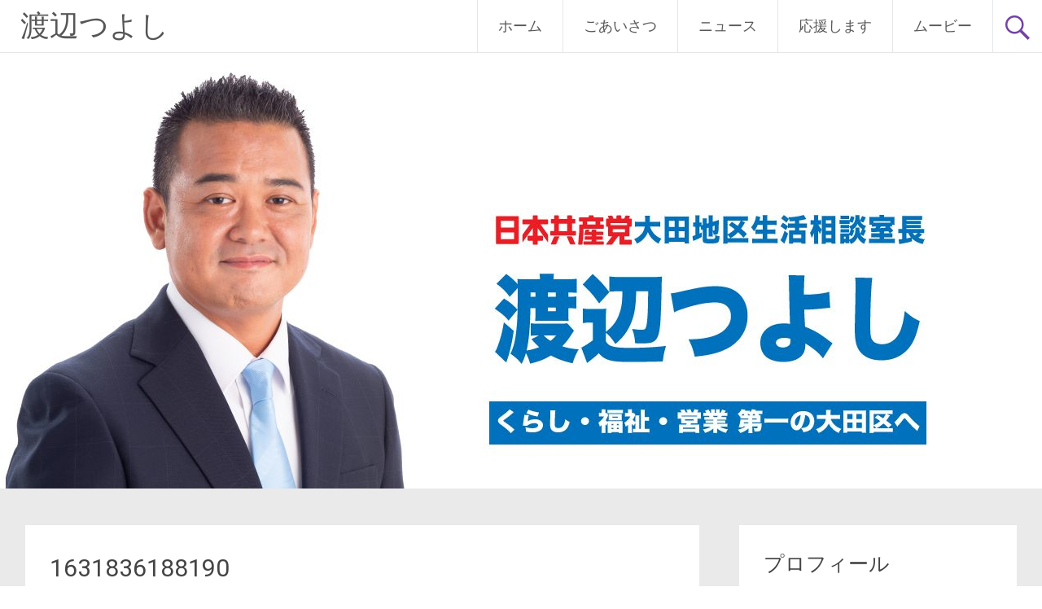

--- FILE ---
content_type: text/html; charset=UTF-8
request_url: http://t-watanabe.jcp-ota.jp/2021/09/25/%E7%BE%BD%E7%94%B0%E6%96%B0%E3%83%AB%E3%83%BC%E3%83%88%E5%9B%BA%E5%AE%9A%E5%8C%96%E5%9B%9E%E9%81%BF%E6%A4%9C%E8%A8%8E%E4%BC%9A%E3%81%AE%E6%84%8F%E5%91%B3%E3%81%A3%E3%81%A6%E4%BD%95%EF%BC%9F/1631836188190-3/
body_size: 47224
content:
<!DOCTYPE html>
<html dir="ltr" lang="ja" prefix="og: https://ogp.me/ns#">
<head>
<meta charset="UTF-8">
<meta name="viewport" content="width=device-width, initial-scale=1">
<link rel="profile" href="https://gmpg.org/xfn/11">
<title>1631836188190 | 渡辺つよし</title>

		<!-- All in One SEO 4.9.2 - aioseo.com -->
	<meta name="robots" content="max-image-preview:large" />
	<meta name="author" content="t-watanabe"/>
	<link rel="canonical" href="http://t-watanabe.jcp-ota.jp/2021/09/25/%e7%be%bd%e7%94%b0%e6%96%b0%e3%83%ab%e3%83%bc%e3%83%88%e5%9b%ba%e5%ae%9a%e5%8c%96%e5%9b%9e%e9%81%bf%e6%a4%9c%e8%a8%8e%e4%bc%9a%e3%81%ae%e6%84%8f%e5%91%b3%e3%81%a3%e3%81%a6%e4%bd%95%ef%bc%9f/1631836188190-3/" />
	<meta name="generator" content="All in One SEO (AIOSEO) 4.9.2" />
		<meta property="og:locale" content="ja_JP" />
		<meta property="og:site_name" content="渡辺つよし |" />
		<meta property="og:type" content="article" />
		<meta property="og:title" content="1631836188190 | 渡辺つよし" />
		<meta property="og:url" content="http://t-watanabe.jcp-ota.jp/2021/09/25/%e7%be%bd%e7%94%b0%e6%96%b0%e3%83%ab%e3%83%bc%e3%83%88%e5%9b%ba%e5%ae%9a%e5%8c%96%e5%9b%9e%e9%81%bf%e6%a4%9c%e8%a8%8e%e4%bc%9a%e3%81%ae%e6%84%8f%e5%91%b3%e3%81%a3%e3%81%a6%e4%bd%95%ef%bc%9f/1631836188190-3/" />
		<meta property="article:published_time" content="2021-09-25T13:43:56+00:00" />
		<meta property="article:modified_time" content="2021-09-25T13:43:56+00:00" />
		<meta name="twitter:card" content="summary" />
		<meta name="twitter:title" content="1631836188190 | 渡辺つよし" />
		<script type="application/ld+json" class="aioseo-schema">
			{"@context":"https:\/\/schema.org","@graph":[{"@type":"BreadcrumbList","@id":"http:\/\/t-watanabe.jcp-ota.jp\/2021\/09\/25\/%e7%be%bd%e7%94%b0%e6%96%b0%e3%83%ab%e3%83%bc%e3%83%88%e5%9b%ba%e5%ae%9a%e5%8c%96%e5%9b%9e%e9%81%bf%e6%a4%9c%e8%a8%8e%e4%bc%9a%e3%81%ae%e6%84%8f%e5%91%b3%e3%81%a3%e3%81%a6%e4%bd%95%ef%bc%9f\/1631836188190-3\/#breadcrumblist","itemListElement":[{"@type":"ListItem","@id":"http:\/\/t-watanabe.jcp-ota.jp#listItem","position":1,"name":"\u30db\u30fc\u30e0","item":"http:\/\/t-watanabe.jcp-ota.jp","nextItem":{"@type":"ListItem","@id":"http:\/\/t-watanabe.jcp-ota.jp\/2021\/09\/25\/%e7%be%bd%e7%94%b0%e6%96%b0%e3%83%ab%e3%83%bc%e3%83%88%e5%9b%ba%e5%ae%9a%e5%8c%96%e5%9b%9e%e9%81%bf%e6%a4%9c%e8%a8%8e%e4%bc%9a%e3%81%ae%e6%84%8f%e5%91%b3%e3%81%a3%e3%81%a6%e4%bd%95%ef%bc%9f\/1631836188190-3\/#listItem","name":"1631836188190"}},{"@type":"ListItem","@id":"http:\/\/t-watanabe.jcp-ota.jp\/2021\/09\/25\/%e7%be%bd%e7%94%b0%e6%96%b0%e3%83%ab%e3%83%bc%e3%83%88%e5%9b%ba%e5%ae%9a%e5%8c%96%e5%9b%9e%e9%81%bf%e6%a4%9c%e8%a8%8e%e4%bc%9a%e3%81%ae%e6%84%8f%e5%91%b3%e3%81%a3%e3%81%a6%e4%bd%95%ef%bc%9f\/1631836188190-3\/#listItem","position":2,"name":"1631836188190","previousItem":{"@type":"ListItem","@id":"http:\/\/t-watanabe.jcp-ota.jp#listItem","name":"\u30db\u30fc\u30e0"}}]},{"@type":"ItemPage","@id":"http:\/\/t-watanabe.jcp-ota.jp\/2021\/09\/25\/%e7%be%bd%e7%94%b0%e6%96%b0%e3%83%ab%e3%83%bc%e3%83%88%e5%9b%ba%e5%ae%9a%e5%8c%96%e5%9b%9e%e9%81%bf%e6%a4%9c%e8%a8%8e%e4%bc%9a%e3%81%ae%e6%84%8f%e5%91%b3%e3%81%a3%e3%81%a6%e4%bd%95%ef%bc%9f\/1631836188190-3\/#itempage","url":"http:\/\/t-watanabe.jcp-ota.jp\/2021\/09\/25\/%e7%be%bd%e7%94%b0%e6%96%b0%e3%83%ab%e3%83%bc%e3%83%88%e5%9b%ba%e5%ae%9a%e5%8c%96%e5%9b%9e%e9%81%bf%e6%a4%9c%e8%a8%8e%e4%bc%9a%e3%81%ae%e6%84%8f%e5%91%b3%e3%81%a3%e3%81%a6%e4%bd%95%ef%bc%9f\/1631836188190-3\/","name":"1631836188190 | \u6e21\u8fba\u3064\u3088\u3057","inLanguage":"ja","isPartOf":{"@id":"http:\/\/t-watanabe.jcp-ota.jp\/#website"},"breadcrumb":{"@id":"http:\/\/t-watanabe.jcp-ota.jp\/2021\/09\/25\/%e7%be%bd%e7%94%b0%e6%96%b0%e3%83%ab%e3%83%bc%e3%83%88%e5%9b%ba%e5%ae%9a%e5%8c%96%e5%9b%9e%e9%81%bf%e6%a4%9c%e8%a8%8e%e4%bc%9a%e3%81%ae%e6%84%8f%e5%91%b3%e3%81%a3%e3%81%a6%e4%bd%95%ef%bc%9f\/1631836188190-3\/#breadcrumblist"},"author":{"@id":"http:\/\/t-watanabe.jcp-ota.jp\/author\/t-watanabe\/#author"},"creator":{"@id":"http:\/\/t-watanabe.jcp-ota.jp\/author\/t-watanabe\/#author"},"datePublished":"2021-09-25T22:43:56+09:00","dateModified":"2021-09-25T22:43:56+09:00"},{"@type":"Organization","@id":"http:\/\/t-watanabe.jcp-ota.jp\/#organization","name":"\u6e21\u8fba\u3064\u3088\u3057","url":"http:\/\/t-watanabe.jcp-ota.jp\/"},{"@type":"Person","@id":"http:\/\/t-watanabe.jcp-ota.jp\/author\/t-watanabe\/#author","url":"http:\/\/t-watanabe.jcp-ota.jp\/author\/t-watanabe\/","name":"t-watanabe","image":{"@type":"ImageObject","@id":"http:\/\/t-watanabe.jcp-ota.jp\/2021\/09\/25\/%e7%be%bd%e7%94%b0%e6%96%b0%e3%83%ab%e3%83%bc%e3%83%88%e5%9b%ba%e5%ae%9a%e5%8c%96%e5%9b%9e%e9%81%bf%e6%a4%9c%e8%a8%8e%e4%bc%9a%e3%81%ae%e6%84%8f%e5%91%b3%e3%81%a3%e3%81%a6%e4%bd%95%ef%bc%9f\/1631836188190-3\/#authorImage","url":"http:\/\/2.gravatar.com\/avatar\/5632b0c6377ad07798be14623c10f81a?s=96&d=mm&r=g","width":96,"height":96,"caption":"t-watanabe"}},{"@type":"WebSite","@id":"http:\/\/t-watanabe.jcp-ota.jp\/#website","url":"http:\/\/t-watanabe.jcp-ota.jp\/","name":"\u6e21\u8fba\u3064\u3088\u3057","inLanguage":"ja","publisher":{"@id":"http:\/\/t-watanabe.jcp-ota.jp\/#organization"}}]}
		</script>
		<!-- All in One SEO -->

<link rel='dns-prefetch' href='//fonts.googleapis.com' />
<link rel='dns-prefetch' href='//s.w.org' />
<link rel="alternate" type="application/rss+xml" title="渡辺つよし &raquo; フィード" href="http://t-watanabe.jcp-ota.jp/feed/" />
<link rel="alternate" type="application/rss+xml" title="渡辺つよし &raquo; コメントフィード" href="http://t-watanabe.jcp-ota.jp/comments/feed/" />
<script type="text/javascript">
window._wpemojiSettings = {"baseUrl":"https:\/\/s.w.org\/images\/core\/emoji\/13.1.0\/72x72\/","ext":".png","svgUrl":"https:\/\/s.w.org\/images\/core\/emoji\/13.1.0\/svg\/","svgExt":".svg","source":{"concatemoji":"http:\/\/t-watanabe.jcp-ota.jp\/wp-includes\/js\/wp-emoji-release.min.js?ver=5.9.12"}};
/*! This file is auto-generated */
!function(e,a,t){var n,r,o,i=a.createElement("canvas"),p=i.getContext&&i.getContext("2d");function s(e,t){var a=String.fromCharCode;p.clearRect(0,0,i.width,i.height),p.fillText(a.apply(this,e),0,0);e=i.toDataURL();return p.clearRect(0,0,i.width,i.height),p.fillText(a.apply(this,t),0,0),e===i.toDataURL()}function c(e){var t=a.createElement("script");t.src=e,t.defer=t.type="text/javascript",a.getElementsByTagName("head")[0].appendChild(t)}for(o=Array("flag","emoji"),t.supports={everything:!0,everythingExceptFlag:!0},r=0;r<o.length;r++)t.supports[o[r]]=function(e){if(!p||!p.fillText)return!1;switch(p.textBaseline="top",p.font="600 32px Arial",e){case"flag":return s([127987,65039,8205,9895,65039],[127987,65039,8203,9895,65039])?!1:!s([55356,56826,55356,56819],[55356,56826,8203,55356,56819])&&!s([55356,57332,56128,56423,56128,56418,56128,56421,56128,56430,56128,56423,56128,56447],[55356,57332,8203,56128,56423,8203,56128,56418,8203,56128,56421,8203,56128,56430,8203,56128,56423,8203,56128,56447]);case"emoji":return!s([10084,65039,8205,55357,56613],[10084,65039,8203,55357,56613])}return!1}(o[r]),t.supports.everything=t.supports.everything&&t.supports[o[r]],"flag"!==o[r]&&(t.supports.everythingExceptFlag=t.supports.everythingExceptFlag&&t.supports[o[r]]);t.supports.everythingExceptFlag=t.supports.everythingExceptFlag&&!t.supports.flag,t.DOMReady=!1,t.readyCallback=function(){t.DOMReady=!0},t.supports.everything||(n=function(){t.readyCallback()},a.addEventListener?(a.addEventListener("DOMContentLoaded",n,!1),e.addEventListener("load",n,!1)):(e.attachEvent("onload",n),a.attachEvent("onreadystatechange",function(){"complete"===a.readyState&&t.readyCallback()})),(n=t.source||{}).concatemoji?c(n.concatemoji):n.wpemoji&&n.twemoji&&(c(n.twemoji),c(n.wpemoji)))}(window,document,window._wpemojiSettings);
</script>
<style type="text/css">
img.wp-smiley,
img.emoji {
	display: inline !important;
	border: none !important;
	box-shadow: none !important;
	height: 1em !important;
	width: 1em !important;
	margin: 0 0.07em !important;
	vertical-align: -0.1em !important;
	background: none !important;
	padding: 0 !important;
}
</style>
	<link rel='stylesheet' id='wp-block-library-css'  href='http://t-watanabe.jcp-ota.jp/wp-includes/css/dist/block-library/style.min.css?ver=5.9.12' type='text/css' media='all' />
<style id='wp-block-library-theme-inline-css' type='text/css'>
.wp-block-audio figcaption{color:#555;font-size:13px;text-align:center}.is-dark-theme .wp-block-audio figcaption{color:hsla(0,0%,100%,.65)}.wp-block-code>code{font-family:Menlo,Consolas,monaco,monospace;color:#1e1e1e;padding:.8em 1em;border:1px solid #ddd;border-radius:4px}.wp-block-embed figcaption{color:#555;font-size:13px;text-align:center}.is-dark-theme .wp-block-embed figcaption{color:hsla(0,0%,100%,.65)}.blocks-gallery-caption{color:#555;font-size:13px;text-align:center}.is-dark-theme .blocks-gallery-caption{color:hsla(0,0%,100%,.65)}.wp-block-image figcaption{color:#555;font-size:13px;text-align:center}.is-dark-theme .wp-block-image figcaption{color:hsla(0,0%,100%,.65)}.wp-block-pullquote{border-top:4px solid;border-bottom:4px solid;margin-bottom:1.75em;color:currentColor}.wp-block-pullquote__citation,.wp-block-pullquote cite,.wp-block-pullquote footer{color:currentColor;text-transform:uppercase;font-size:.8125em;font-style:normal}.wp-block-quote{border-left:.25em solid;margin:0 0 1.75em;padding-left:1em}.wp-block-quote cite,.wp-block-quote footer{color:currentColor;font-size:.8125em;position:relative;font-style:normal}.wp-block-quote.has-text-align-right{border-left:none;border-right:.25em solid;padding-left:0;padding-right:1em}.wp-block-quote.has-text-align-center{border:none;padding-left:0}.wp-block-quote.is-large,.wp-block-quote.is-style-large,.wp-block-quote.is-style-plain{border:none}.wp-block-search .wp-block-search__label{font-weight:700}.wp-block-group:where(.has-background){padding:1.25em 2.375em}.wp-block-separator{border:none;border-bottom:2px solid;margin-left:auto;margin-right:auto;opacity:.4}.wp-block-separator:not(.is-style-wide):not(.is-style-dots){width:100px}.wp-block-separator.has-background:not(.is-style-dots){border-bottom:none;height:1px}.wp-block-separator.has-background:not(.is-style-wide):not(.is-style-dots){height:2px}.wp-block-table thead{border-bottom:3px solid}.wp-block-table tfoot{border-top:3px solid}.wp-block-table td,.wp-block-table th{padding:.5em;border:1px solid;word-break:normal}.wp-block-table figcaption{color:#555;font-size:13px;text-align:center}.is-dark-theme .wp-block-table figcaption{color:hsla(0,0%,100%,.65)}.wp-block-video figcaption{color:#555;font-size:13px;text-align:center}.is-dark-theme .wp-block-video figcaption{color:hsla(0,0%,100%,.65)}.wp-block-template-part.has-background{padding:1.25em 2.375em;margin-top:0;margin-bottom:0}
</style>
<link rel='stylesheet' id='aioseo/css/src/vue/standalone/blocks/table-of-contents/global.scss-css'  href='http://t-watanabe.jcp-ota.jp/wp-content/plugins/all-in-one-seo-pack/dist/Lite/assets/css/table-of-contents/global.e90f6d47.css?ver=4.9.2' type='text/css' media='all' />
<style id='global-styles-inline-css' type='text/css'>
body{--wp--preset--color--black: #000000;--wp--preset--color--cyan-bluish-gray: #abb8c3;--wp--preset--color--white: #ffffff;--wp--preset--color--pale-pink: #f78da7;--wp--preset--color--vivid-red: #cf2e2e;--wp--preset--color--luminous-vivid-orange: #ff6900;--wp--preset--color--luminous-vivid-amber: #fcb900;--wp--preset--color--light-green-cyan: #7bdcb5;--wp--preset--color--vivid-green-cyan: #00d084;--wp--preset--color--pale-cyan-blue: #8ed1fc;--wp--preset--color--vivid-cyan-blue: #0693e3;--wp--preset--color--vivid-purple: #9b51e0;--wp--preset--gradient--vivid-cyan-blue-to-vivid-purple: linear-gradient(135deg,rgba(6,147,227,1) 0%,rgb(155,81,224) 100%);--wp--preset--gradient--light-green-cyan-to-vivid-green-cyan: linear-gradient(135deg,rgb(122,220,180) 0%,rgb(0,208,130) 100%);--wp--preset--gradient--luminous-vivid-amber-to-luminous-vivid-orange: linear-gradient(135deg,rgba(252,185,0,1) 0%,rgba(255,105,0,1) 100%);--wp--preset--gradient--luminous-vivid-orange-to-vivid-red: linear-gradient(135deg,rgba(255,105,0,1) 0%,rgb(207,46,46) 100%);--wp--preset--gradient--very-light-gray-to-cyan-bluish-gray: linear-gradient(135deg,rgb(238,238,238) 0%,rgb(169,184,195) 100%);--wp--preset--gradient--cool-to-warm-spectrum: linear-gradient(135deg,rgb(74,234,220) 0%,rgb(151,120,209) 20%,rgb(207,42,186) 40%,rgb(238,44,130) 60%,rgb(251,105,98) 80%,rgb(254,248,76) 100%);--wp--preset--gradient--blush-light-purple: linear-gradient(135deg,rgb(255,206,236) 0%,rgb(152,150,240) 100%);--wp--preset--gradient--blush-bordeaux: linear-gradient(135deg,rgb(254,205,165) 0%,rgb(254,45,45) 50%,rgb(107,0,62) 100%);--wp--preset--gradient--luminous-dusk: linear-gradient(135deg,rgb(255,203,112) 0%,rgb(199,81,192) 50%,rgb(65,88,208) 100%);--wp--preset--gradient--pale-ocean: linear-gradient(135deg,rgb(255,245,203) 0%,rgb(182,227,212) 50%,rgb(51,167,181) 100%);--wp--preset--gradient--electric-grass: linear-gradient(135deg,rgb(202,248,128) 0%,rgb(113,206,126) 100%);--wp--preset--gradient--midnight: linear-gradient(135deg,rgb(2,3,129) 0%,rgb(40,116,252) 100%);--wp--preset--duotone--dark-grayscale: url('#wp-duotone-dark-grayscale');--wp--preset--duotone--grayscale: url('#wp-duotone-grayscale');--wp--preset--duotone--purple-yellow: url('#wp-duotone-purple-yellow');--wp--preset--duotone--blue-red: url('#wp-duotone-blue-red');--wp--preset--duotone--midnight: url('#wp-duotone-midnight');--wp--preset--duotone--magenta-yellow: url('#wp-duotone-magenta-yellow');--wp--preset--duotone--purple-green: url('#wp-duotone-purple-green');--wp--preset--duotone--blue-orange: url('#wp-duotone-blue-orange');--wp--preset--font-size--small: 13px;--wp--preset--font-size--medium: 20px;--wp--preset--font-size--large: 36px;--wp--preset--font-size--x-large: 42px;}.has-black-color{color: var(--wp--preset--color--black) !important;}.has-cyan-bluish-gray-color{color: var(--wp--preset--color--cyan-bluish-gray) !important;}.has-white-color{color: var(--wp--preset--color--white) !important;}.has-pale-pink-color{color: var(--wp--preset--color--pale-pink) !important;}.has-vivid-red-color{color: var(--wp--preset--color--vivid-red) !important;}.has-luminous-vivid-orange-color{color: var(--wp--preset--color--luminous-vivid-orange) !important;}.has-luminous-vivid-amber-color{color: var(--wp--preset--color--luminous-vivid-amber) !important;}.has-light-green-cyan-color{color: var(--wp--preset--color--light-green-cyan) !important;}.has-vivid-green-cyan-color{color: var(--wp--preset--color--vivid-green-cyan) !important;}.has-pale-cyan-blue-color{color: var(--wp--preset--color--pale-cyan-blue) !important;}.has-vivid-cyan-blue-color{color: var(--wp--preset--color--vivid-cyan-blue) !important;}.has-vivid-purple-color{color: var(--wp--preset--color--vivid-purple) !important;}.has-black-background-color{background-color: var(--wp--preset--color--black) !important;}.has-cyan-bluish-gray-background-color{background-color: var(--wp--preset--color--cyan-bluish-gray) !important;}.has-white-background-color{background-color: var(--wp--preset--color--white) !important;}.has-pale-pink-background-color{background-color: var(--wp--preset--color--pale-pink) !important;}.has-vivid-red-background-color{background-color: var(--wp--preset--color--vivid-red) !important;}.has-luminous-vivid-orange-background-color{background-color: var(--wp--preset--color--luminous-vivid-orange) !important;}.has-luminous-vivid-amber-background-color{background-color: var(--wp--preset--color--luminous-vivid-amber) !important;}.has-light-green-cyan-background-color{background-color: var(--wp--preset--color--light-green-cyan) !important;}.has-vivid-green-cyan-background-color{background-color: var(--wp--preset--color--vivid-green-cyan) !important;}.has-pale-cyan-blue-background-color{background-color: var(--wp--preset--color--pale-cyan-blue) !important;}.has-vivid-cyan-blue-background-color{background-color: var(--wp--preset--color--vivid-cyan-blue) !important;}.has-vivid-purple-background-color{background-color: var(--wp--preset--color--vivid-purple) !important;}.has-black-border-color{border-color: var(--wp--preset--color--black) !important;}.has-cyan-bluish-gray-border-color{border-color: var(--wp--preset--color--cyan-bluish-gray) !important;}.has-white-border-color{border-color: var(--wp--preset--color--white) !important;}.has-pale-pink-border-color{border-color: var(--wp--preset--color--pale-pink) !important;}.has-vivid-red-border-color{border-color: var(--wp--preset--color--vivid-red) !important;}.has-luminous-vivid-orange-border-color{border-color: var(--wp--preset--color--luminous-vivid-orange) !important;}.has-luminous-vivid-amber-border-color{border-color: var(--wp--preset--color--luminous-vivid-amber) !important;}.has-light-green-cyan-border-color{border-color: var(--wp--preset--color--light-green-cyan) !important;}.has-vivid-green-cyan-border-color{border-color: var(--wp--preset--color--vivid-green-cyan) !important;}.has-pale-cyan-blue-border-color{border-color: var(--wp--preset--color--pale-cyan-blue) !important;}.has-vivid-cyan-blue-border-color{border-color: var(--wp--preset--color--vivid-cyan-blue) !important;}.has-vivid-purple-border-color{border-color: var(--wp--preset--color--vivid-purple) !important;}.has-vivid-cyan-blue-to-vivid-purple-gradient-background{background: var(--wp--preset--gradient--vivid-cyan-blue-to-vivid-purple) !important;}.has-light-green-cyan-to-vivid-green-cyan-gradient-background{background: var(--wp--preset--gradient--light-green-cyan-to-vivid-green-cyan) !important;}.has-luminous-vivid-amber-to-luminous-vivid-orange-gradient-background{background: var(--wp--preset--gradient--luminous-vivid-amber-to-luminous-vivid-orange) !important;}.has-luminous-vivid-orange-to-vivid-red-gradient-background{background: var(--wp--preset--gradient--luminous-vivid-orange-to-vivid-red) !important;}.has-very-light-gray-to-cyan-bluish-gray-gradient-background{background: var(--wp--preset--gradient--very-light-gray-to-cyan-bluish-gray) !important;}.has-cool-to-warm-spectrum-gradient-background{background: var(--wp--preset--gradient--cool-to-warm-spectrum) !important;}.has-blush-light-purple-gradient-background{background: var(--wp--preset--gradient--blush-light-purple) !important;}.has-blush-bordeaux-gradient-background{background: var(--wp--preset--gradient--blush-bordeaux) !important;}.has-luminous-dusk-gradient-background{background: var(--wp--preset--gradient--luminous-dusk) !important;}.has-pale-ocean-gradient-background{background: var(--wp--preset--gradient--pale-ocean) !important;}.has-electric-grass-gradient-background{background: var(--wp--preset--gradient--electric-grass) !important;}.has-midnight-gradient-background{background: var(--wp--preset--gradient--midnight) !important;}.has-small-font-size{font-size: var(--wp--preset--font-size--small) !important;}.has-medium-font-size{font-size: var(--wp--preset--font-size--medium) !important;}.has-large-font-size{font-size: var(--wp--preset--font-size--large) !important;}.has-x-large-font-size{font-size: var(--wp--preset--font-size--x-large) !important;}
</style>
<link rel='stylesheet' id='contact-form-7-css'  href='http://t-watanabe.jcp-ota.jp/wp-content/plugins/contact-form-7/includes/css/styles.css?ver=5.6.4' type='text/css' media='all' />
<link rel='stylesheet' id='radiate-style-css'  href='http://t-watanabe.jcp-ota.jp/wp-content/themes/radiate/style.css?ver=5.9.12' type='text/css' media='all' />
<link rel='stylesheet' id='radiate-google-fonts-css'  href='//fonts.googleapis.com/css?family=Roboto%7CMerriweather%3A400%2C300&#038;display=swap&#038;ver=5.9.12' type='text/css' media='all' />
<link rel='stylesheet' id='radiate-genericons-css'  href='http://t-watanabe.jcp-ota.jp/wp-content/themes/radiate/genericons/genericons.css?ver=3.3.1' type='text/css' media='all' />
<script type='text/javascript' src='http://t-watanabe.jcp-ota.jp/wp-includes/js/jquery/jquery.min.js?ver=3.6.0' id='jquery-core-js'></script>
<script type='text/javascript' src='http://t-watanabe.jcp-ota.jp/wp-includes/js/jquery/jquery-migrate.min.js?ver=3.3.2' id='jquery-migrate-js'></script>
<!--[if lte IE 8]>
<script type='text/javascript' src='http://t-watanabe.jcp-ota.jp/wp-content/themes/radiate/js/html5shiv.js?ver=3.7.3' id='html5shiv-js'></script>
<![endif]-->
<link rel="https://api.w.org/" href="http://t-watanabe.jcp-ota.jp/wp-json/" /><link rel="alternate" type="application/json" href="http://t-watanabe.jcp-ota.jp/wp-json/wp/v2/media/1450" /><link rel="EditURI" type="application/rsd+xml" title="RSD" href="http://t-watanabe.jcp-ota.jp/xmlrpc.php?rsd" />
<link rel="wlwmanifest" type="application/wlwmanifest+xml" href="http://t-watanabe.jcp-ota.jp/wp-includes/wlwmanifest.xml" /> 
<meta name="generator" content="WordPress 5.9.12" />
<link rel='shortlink' href='http://t-watanabe.jcp-ota.jp/?p=1450' />
<link rel="alternate" type="application/json+oembed" href="http://t-watanabe.jcp-ota.jp/wp-json/oembed/1.0/embed?url=http%3A%2F%2Ft-watanabe.jcp-ota.jp%2F2021%2F09%2F25%2F%25e7%25be%25bd%25e7%2594%25b0%25e6%2596%25b0%25e3%2583%25ab%25e3%2583%25bc%25e3%2583%2588%25e5%259b%25ba%25e5%25ae%259a%25e5%258c%2596%25e5%259b%259e%25e9%2581%25bf%25e6%25a4%259c%25e8%25a8%258e%25e4%25bc%259a%25e3%2581%25ae%25e6%2584%258f%25e5%2591%25b3%25e3%2581%25a3%25e3%2581%25a6%25e4%25bd%2595%25ef%25bc%259f%2F1631836188190-3%2F" />
<link rel="alternate" type="text/xml+oembed" href="http://t-watanabe.jcp-ota.jp/wp-json/oembed/1.0/embed?url=http%3A%2F%2Ft-watanabe.jcp-ota.jp%2F2021%2F09%2F25%2F%25e7%25be%25bd%25e7%2594%25b0%25e6%2596%25b0%25e3%2583%25ab%25e3%2583%25bc%25e3%2583%2588%25e5%259b%25ba%25e5%25ae%259a%25e5%258c%2596%25e5%259b%259e%25e9%2581%25bf%25e6%25a4%259c%25e8%25a8%258e%25e4%25bc%259a%25e3%2581%25ae%25e6%2584%258f%25e5%2591%25b3%25e3%2581%25a3%25e3%2581%25a6%25e4%25bd%2595%25ef%25bc%259f%2F1631836188190-3%2F&#038;format=xml" />
<style data-context="foundation-flickity-css">/*! Flickity v2.0.2
http://flickity.metafizzy.co
---------------------------------------------- */.flickity-enabled{position:relative}.flickity-enabled:focus{outline:0}.flickity-viewport{overflow:hidden;position:relative;height:100%}.flickity-slider{position:absolute;width:100%;height:100%}.flickity-enabled.is-draggable{-webkit-tap-highlight-color:transparent;tap-highlight-color:transparent;-webkit-user-select:none;-moz-user-select:none;-ms-user-select:none;user-select:none}.flickity-enabled.is-draggable .flickity-viewport{cursor:move;cursor:-webkit-grab;cursor:grab}.flickity-enabled.is-draggable .flickity-viewport.is-pointer-down{cursor:-webkit-grabbing;cursor:grabbing}.flickity-prev-next-button{position:absolute;top:50%;width:44px;height:44px;border:none;border-radius:50%;background:#fff;background:hsla(0,0%,100%,.75);cursor:pointer;-webkit-transform:translateY(-50%);transform:translateY(-50%)}.flickity-prev-next-button:hover{background:#fff}.flickity-prev-next-button:focus{outline:0;box-shadow:0 0 0 5px #09f}.flickity-prev-next-button:active{opacity:.6}.flickity-prev-next-button.previous{left:10px}.flickity-prev-next-button.next{right:10px}.flickity-rtl .flickity-prev-next-button.previous{left:auto;right:10px}.flickity-rtl .flickity-prev-next-button.next{right:auto;left:10px}.flickity-prev-next-button:disabled{opacity:.3;cursor:auto}.flickity-prev-next-button svg{position:absolute;left:20%;top:20%;width:60%;height:60%}.flickity-prev-next-button .arrow{fill:#333}.flickity-page-dots{position:absolute;width:100%;bottom:-25px;padding:0;margin:0;list-style:none;text-align:center;line-height:1}.flickity-rtl .flickity-page-dots{direction:rtl}.flickity-page-dots .dot{display:inline-block;width:10px;height:10px;margin:0 8px;background:#333;border-radius:50%;opacity:.25;cursor:pointer}.flickity-page-dots .dot.is-selected{opacity:1}</style><style data-context="foundation-slideout-css">.slideout-menu{position:fixed;left:0;top:0;bottom:0;right:auto;z-index:0;width:256px;overflow-y:auto;-webkit-overflow-scrolling:touch;display:none}.slideout-menu.pushit-right{left:auto;right:0}.slideout-panel{position:relative;z-index:1;will-change:transform}.slideout-open,.slideout-open .slideout-panel,.slideout-open body{overflow:hidden}.slideout-open .slideout-menu{display:block}.pushit{display:none}</style>
<!-- BEGIN: WP Social Bookmarking Light HEAD --><script>
    (function (d, s, id) {
        var js, fjs = d.getElementsByTagName(s)[0];
        if (d.getElementById(id)) return;
        js = d.createElement(s);
        js.id = id;
        js.src = "//connect.facebook.net/en_US/sdk.js#xfbml=1&version=v2.7";
        fjs.parentNode.insertBefore(js, fjs);
    }(document, 'script', 'facebook-jssdk'));
</script>
<style type="text/css">.wp_social_bookmarking_light{
    border: 0 !important;
    padding: 10px 0 20px 0 !important;
    margin: 0 !important;
}
.wp_social_bookmarking_light div{
    float: left !important;
    border: 0 !important;
    padding: 0 !important;
    margin: 0 5px 0px 0 !important;
    min-height: 30px !important;
    line-height: 18px !important;
    text-indent: 0 !important;
}
.wp_social_bookmarking_light img{
    border: 0 !important;
    padding: 0;
    margin: 0;
    vertical-align: top !important;
}
.wp_social_bookmarking_light_clear{
    clear: both !important;
}
#fb-root{
    display: none;
}
.wsbl_facebook_like iframe{
    max-width: none !important;
}
.wsbl_pinterest a{
    border: 0px !important;
}
</style>
<!-- END: WP Social Bookmarking Light HEAD -->
<link rel="icon" href="http://t-watanabe.jcp-ota.jp/wp-content/uploads/2018/10/cropped-fae47e58273c3dfbb1bc09184cc00b17-32x32.jpg" sizes="32x32" />
<link rel="icon" href="http://t-watanabe.jcp-ota.jp/wp-content/uploads/2018/10/cropped-fae47e58273c3dfbb1bc09184cc00b17-192x192.jpg" sizes="192x192" />
<link rel="apple-touch-icon" href="http://t-watanabe.jcp-ota.jp/wp-content/uploads/2018/10/cropped-fae47e58273c3dfbb1bc09184cc00b17-180x180.jpg" />
<meta name="msapplication-TileImage" content="http://t-watanabe.jcp-ota.jp/wp-content/uploads/2018/10/cropped-fae47e58273c3dfbb1bc09184cc00b17-270x270.jpg" />
<style>.ios7.web-app-mode.has-fixed header{ background-color: rgba(3,122,221,.88);}</style>		<style type="text/css" id="custom-header-css">
			#parallax-bg {
			background-image: url('http://t-watanabe.jcp-ota.jp/wp-content/uploads/2019/01/cropped-356eb7a7764567494983932d4bf011f7-1.jpg'); background-repeat: repeat-x; background-position: center top; background-attachment: scroll;			}

			#masthead {
				margin-bottom: 600px;
			}

			@media only screen and (max-width: 600px) {
				#masthead {
					margin-bottom: 532px;
				}
			}
		</style>
			<style type="text/css" id="custom-background-css">
			body.custom-background {
				background: none !important;
			}

			#content {
			background-color: #EAEAEA;			}
		</style>
	</head>

<body class="attachment attachment-template-default single single-attachment postid-1450 attachmentid-1450 attachment-jpeg wp-embed-responsive">

<svg xmlns="http://www.w3.org/2000/svg" viewBox="0 0 0 0" width="0" height="0" focusable="false" role="none" style="visibility: hidden; position: absolute; left: -9999px; overflow: hidden;" ><defs><filter id="wp-duotone-dark-grayscale"><feColorMatrix color-interpolation-filters="sRGB" type="matrix" values=" .299 .587 .114 0 0 .299 .587 .114 0 0 .299 .587 .114 0 0 .299 .587 .114 0 0 " /><feComponentTransfer color-interpolation-filters="sRGB" ><feFuncR type="table" tableValues="0 0.49803921568627" /><feFuncG type="table" tableValues="0 0.49803921568627" /><feFuncB type="table" tableValues="0 0.49803921568627" /><feFuncA type="table" tableValues="1 1" /></feComponentTransfer><feComposite in2="SourceGraphic" operator="in" /></filter></defs></svg><svg xmlns="http://www.w3.org/2000/svg" viewBox="0 0 0 0" width="0" height="0" focusable="false" role="none" style="visibility: hidden; position: absolute; left: -9999px; overflow: hidden;" ><defs><filter id="wp-duotone-grayscale"><feColorMatrix color-interpolation-filters="sRGB" type="matrix" values=" .299 .587 .114 0 0 .299 .587 .114 0 0 .299 .587 .114 0 0 .299 .587 .114 0 0 " /><feComponentTransfer color-interpolation-filters="sRGB" ><feFuncR type="table" tableValues="0 1" /><feFuncG type="table" tableValues="0 1" /><feFuncB type="table" tableValues="0 1" /><feFuncA type="table" tableValues="1 1" /></feComponentTransfer><feComposite in2="SourceGraphic" operator="in" /></filter></defs></svg><svg xmlns="http://www.w3.org/2000/svg" viewBox="0 0 0 0" width="0" height="0" focusable="false" role="none" style="visibility: hidden; position: absolute; left: -9999px; overflow: hidden;" ><defs><filter id="wp-duotone-purple-yellow"><feColorMatrix color-interpolation-filters="sRGB" type="matrix" values=" .299 .587 .114 0 0 .299 .587 .114 0 0 .299 .587 .114 0 0 .299 .587 .114 0 0 " /><feComponentTransfer color-interpolation-filters="sRGB" ><feFuncR type="table" tableValues="0.54901960784314 0.98823529411765" /><feFuncG type="table" tableValues="0 1" /><feFuncB type="table" tableValues="0.71764705882353 0.25490196078431" /><feFuncA type="table" tableValues="1 1" /></feComponentTransfer><feComposite in2="SourceGraphic" operator="in" /></filter></defs></svg><svg xmlns="http://www.w3.org/2000/svg" viewBox="0 0 0 0" width="0" height="0" focusable="false" role="none" style="visibility: hidden; position: absolute; left: -9999px; overflow: hidden;" ><defs><filter id="wp-duotone-blue-red"><feColorMatrix color-interpolation-filters="sRGB" type="matrix" values=" .299 .587 .114 0 0 .299 .587 .114 0 0 .299 .587 .114 0 0 .299 .587 .114 0 0 " /><feComponentTransfer color-interpolation-filters="sRGB" ><feFuncR type="table" tableValues="0 1" /><feFuncG type="table" tableValues="0 0.27843137254902" /><feFuncB type="table" tableValues="0.5921568627451 0.27843137254902" /><feFuncA type="table" tableValues="1 1" /></feComponentTransfer><feComposite in2="SourceGraphic" operator="in" /></filter></defs></svg><svg xmlns="http://www.w3.org/2000/svg" viewBox="0 0 0 0" width="0" height="0" focusable="false" role="none" style="visibility: hidden; position: absolute; left: -9999px; overflow: hidden;" ><defs><filter id="wp-duotone-midnight"><feColorMatrix color-interpolation-filters="sRGB" type="matrix" values=" .299 .587 .114 0 0 .299 .587 .114 0 0 .299 .587 .114 0 0 .299 .587 .114 0 0 " /><feComponentTransfer color-interpolation-filters="sRGB" ><feFuncR type="table" tableValues="0 0" /><feFuncG type="table" tableValues="0 0.64705882352941" /><feFuncB type="table" tableValues="0 1" /><feFuncA type="table" tableValues="1 1" /></feComponentTransfer><feComposite in2="SourceGraphic" operator="in" /></filter></defs></svg><svg xmlns="http://www.w3.org/2000/svg" viewBox="0 0 0 0" width="0" height="0" focusable="false" role="none" style="visibility: hidden; position: absolute; left: -9999px; overflow: hidden;" ><defs><filter id="wp-duotone-magenta-yellow"><feColorMatrix color-interpolation-filters="sRGB" type="matrix" values=" .299 .587 .114 0 0 .299 .587 .114 0 0 .299 .587 .114 0 0 .299 .587 .114 0 0 " /><feComponentTransfer color-interpolation-filters="sRGB" ><feFuncR type="table" tableValues="0.78039215686275 1" /><feFuncG type="table" tableValues="0 0.94901960784314" /><feFuncB type="table" tableValues="0.35294117647059 0.47058823529412" /><feFuncA type="table" tableValues="1 1" /></feComponentTransfer><feComposite in2="SourceGraphic" operator="in" /></filter></defs></svg><svg xmlns="http://www.w3.org/2000/svg" viewBox="0 0 0 0" width="0" height="0" focusable="false" role="none" style="visibility: hidden; position: absolute; left: -9999px; overflow: hidden;" ><defs><filter id="wp-duotone-purple-green"><feColorMatrix color-interpolation-filters="sRGB" type="matrix" values=" .299 .587 .114 0 0 .299 .587 .114 0 0 .299 .587 .114 0 0 .299 .587 .114 0 0 " /><feComponentTransfer color-interpolation-filters="sRGB" ><feFuncR type="table" tableValues="0.65098039215686 0.40392156862745" /><feFuncG type="table" tableValues="0 1" /><feFuncB type="table" tableValues="0.44705882352941 0.4" /><feFuncA type="table" tableValues="1 1" /></feComponentTransfer><feComposite in2="SourceGraphic" operator="in" /></filter></defs></svg><svg xmlns="http://www.w3.org/2000/svg" viewBox="0 0 0 0" width="0" height="0" focusable="false" role="none" style="visibility: hidden; position: absolute; left: -9999px; overflow: hidden;" ><defs><filter id="wp-duotone-blue-orange"><feColorMatrix color-interpolation-filters="sRGB" type="matrix" values=" .299 .587 .114 0 0 .299 .587 .114 0 0 .299 .587 .114 0 0 .299 .587 .114 0 0 " /><feComponentTransfer color-interpolation-filters="sRGB" ><feFuncR type="table" tableValues="0.098039215686275 1" /><feFuncG type="table" tableValues="0 0.66274509803922" /><feFuncB type="table" tableValues="0.84705882352941 0.41960784313725" /><feFuncA type="table" tableValues="1 1" /></feComponentTransfer><feComposite in2="SourceGraphic" operator="in" /></filter></defs></svg>
<div id="parallax-bg">
	</div>
<div id="page" class="hfeed site">
	<a class="skip-link screen-reader-text" href="#content">コンテンツへスキップ</a>

		<header id="masthead" class="site-header" role="banner">
		<div class="header-wrap clearfix">
			<div class="site-branding">
                           <h3 class="site-title"><a href="http://t-watanabe.jcp-ota.jp/" title="渡辺つよし" rel="home">渡辺つよし</a></h3>
                        			</div>

							<div class="header-search-icon"></div>
				<form role="search" method="get" class="search-form" action="http://t-watanabe.jcp-ota.jp/">
	<label>
		<span class="screen-reader-text">検索:</span>
		<input type="search" class="search-field" placeholder="検索 &hellip;" value="" name="s">
	</label>
	<input type="submit" class="search-submit" value="検索">
</form>

			<nav id="site-navigation" class="main-navigation" role="navigation">
				<h4 class="menu-toggle"></h4>

				<div class="menu-primary-container"><ul id="menu-%e3%83%a1%e3%83%8b%e3%83%a5%e3%83%bc" class="clearfix "><li id="menu-item-125" class="menu-item menu-item-type-custom menu-item-object-custom menu-item-home menu-item-125"><a href="http://t-watanabe.jcp-ota.jp/">ホーム</a></li>
<li id="menu-item-126" class="menu-item menu-item-type-post_type menu-item-object-page menu-item-126"><a href="http://t-watanabe.jcp-ota.jp/hellow/">ごあいさつ</a></li>
<li id="menu-item-127" class="menu-item menu-item-type-post_type menu-item-object-page menu-item-127"><a href="http://t-watanabe.jcp-ota.jp/news/">ニュース</a></li>
<li id="menu-item-129" class="menu-item menu-item-type-post_type menu-item-object-page menu-item-129"><a href="http://t-watanabe.jcp-ota.jp/support/">応援します</a></li>
<li id="menu-item-128" class="menu-item menu-item-type-post_type menu-item-object-page menu-item-128"><a href="http://t-watanabe.jcp-ota.jp/movie/">ムービー</a></li>
</ul></div>			</nav><!-- #site-navigation -->
		</div><!-- .inner-wrap header-wrap -->
	</header><!-- #masthead -->

	<div id="content" class="site-content">
		<div class="inner-wrap clearfix">

	<div id="primary" class="content-area">
		<main id="main" class="site-main" role="main">

		
			
<article id="post-1450" class="post-1450 attachment type-attachment status-inherit hentry">
	<header class="entry-header">
		<h1 class="entry-title">1631836188190</h1>

		<div class="entry-meta">
			<span class="posted-on"><a href="http://t-watanabe.jcp-ota.jp/2021/09/25/%e7%be%bd%e7%94%b0%e6%96%b0%e3%83%ab%e3%83%bc%e3%83%88%e5%9b%ba%e5%ae%9a%e5%8c%96%e5%9b%9e%e9%81%bf%e6%a4%9c%e8%a8%8e%e4%bc%9a%e3%81%ae%e6%84%8f%e5%91%b3%e3%81%a3%e3%81%a6%e4%bd%95%ef%bc%9f/1631836188190-3/" rel="bookmark"><time class="entry-date published" datetime="2021-09-25T22:43:56+09:00">2021年9月25日</time></a></span><span class="byline"><span class="author vcard"><a class="url fn n" href="http://t-watanabe.jcp-ota.jp/author/t-watanabe/">t-watanabe</a></span></span>		</div><!-- .entry-meta -->
	</header><!-- .entry-header -->

	<div class="entry-content">
		<div class='wp_social_bookmarking_light'>        <div class="wsbl_twitter"><a href="https://twitter.com/share" class="twitter-share-button" data-url="http://t-watanabe.jcp-ota.jp/2021/09/25/%e7%be%bd%e7%94%b0%e6%96%b0%e3%83%ab%e3%83%bc%e3%83%88%e5%9b%ba%e5%ae%9a%e5%8c%96%e5%9b%9e%e9%81%bf%e6%a4%9c%e8%a8%8e%e4%bc%9a%e3%81%ae%e6%84%8f%e5%91%b3%e3%81%a3%e3%81%a6%e4%bd%95%ef%bc%9f/1631836188190-3/" data-text="1631836188190">Tweet</a></div>        <div class="wsbl_facebook_like"><div id="fb-root"></div><fb:like href="http://t-watanabe.jcp-ota.jp/2021/09/25/%e7%be%bd%e7%94%b0%e6%96%b0%e3%83%ab%e3%83%bc%e3%83%88%e5%9b%ba%e5%ae%9a%e5%8c%96%e5%9b%9e%e9%81%bf%e6%a4%9c%e8%a8%8e%e4%bc%9a%e3%81%ae%e6%84%8f%e5%91%b3%e3%81%a3%e3%81%a6%e4%bd%95%ef%bc%9f/1631836188190-3/" layout="button_count" action="like" width="100" share="false" show_faces="false" ></fb:like></div>        <div class="wsbl_line"><a href='http://line.me/R/msg/text/?1631836188190%0D%0Ahttp%3A%2F%2Ft-watanabe.jcp-ota.jp%2F2021%2F09%2F25%2F%25e7%25be%25bd%25e7%2594%25b0%25e6%2596%25b0%25e3%2583%25ab%25e3%2583%25bc%25e3%2583%2588%25e5%259b%25ba%25e5%25ae%259a%25e5%258c%2596%25e5%259b%259e%25e9%2581%25bf%25e6%25a4%259c%25e8%25a8%258e%25e4%25bc%259a%25e3%2581%25ae%25e6%2584%258f%25e5%2591%25b3%25e3%2581%25a3%25e3%2581%25a6%25e4%25bd%2595%25ef%25bc%259f%2F1631836188190-3%2F' title='LINEで送る' rel=nofollow class='wp_social_bookmarking_light_a' ><img src='http://t-watanabe.jcp-ota.jp/wp-content/plugins/wp-social-bookmarking-light/public/images/line88x20.png' alt='LINEで送る' title='LINEで送る' width='88' height='20' class='wp_social_bookmarking_light_img' /></a></div>        <div class="wsbl_hatena"><a href='//b.hatena.ne.jp/add?mode=confirm&url=http%3A%2F%2Ft-watanabe.jcp-ota.jp%2F2021%2F09%2F25%2F%25e7%25be%25bd%25e7%2594%25b0%25e6%2596%25b0%25e3%2583%25ab%25e3%2583%25bc%25e3%2583%2588%25e5%259b%25ba%25e5%25ae%259a%25e5%258c%2596%25e5%259b%259e%25e9%2581%25bf%25e6%25a4%259c%25e8%25a8%258e%25e4%25bc%259a%25e3%2581%25ae%25e6%2584%258f%25e5%2591%25b3%25e3%2581%25a3%25e3%2581%25a6%25e4%25bd%2595%25ef%25bc%259f%2F1631836188190-3%2F&title=1631836188190' title='このエントリーをはてなブックマークに追加' rel=nofollow class='wp_social_bookmarking_light_a' target=_blank><img src='http://t-watanabe.jcp-ota.jp/wp-content/plugins/wp-social-bookmarking-light/public/images/hatena.gif' alt='このエントリーをはてなブックマークに追加' title='このエントリーをはてなブックマークに追加' width='16' height='12' class='wp_social_bookmarking_light_img' /></a></div></div>
<br class='wp_social_bookmarking_light_clear' />
<p class="attachment"><a href='http://t-watanabe.jcp-ota.jp/wp-content/uploads/2021/09/1631836188190-2.jpg'><img width="300" height="225" src="http://t-watanabe.jcp-ota.jp/wp-content/uploads/2021/09/1631836188190-2-300x225.jpg" class="attachment-medium size-medium" alt="" loading="lazy" srcset="http://t-watanabe.jcp-ota.jp/wp-content/uploads/2021/09/1631836188190-2-300x225.jpg 300w, http://t-watanabe.jcp-ota.jp/wp-content/uploads/2021/09/1631836188190-2-768x576.jpg 768w, http://t-watanabe.jcp-ota.jp/wp-content/uploads/2021/09/1631836188190-2-1024x768.jpg 1024w, http://t-watanabe.jcp-ota.jp/wp-content/uploads/2021/09/1631836188190-2.jpg 1477w" sizes="(max-width: 300px) 100vw, 300px" /></a></p>
			</div><!-- .entry-content -->

	<footer class="entry-meta">
		
		
			</footer><!-- .entry-meta -->
</article><!-- #post-## -->

				<nav class="navigation post-navigation" role="navigation">
		<h3 class="screen-reader-text">投稿ナビゲーション</h3>
		<div class="nav-links">

			<div class="nav-previous"><a href="http://t-watanabe.jcp-ota.jp/2021/09/25/%e7%be%bd%e7%94%b0%e6%96%b0%e3%83%ab%e3%83%bc%e3%83%88%e5%9b%ba%e5%ae%9a%e5%8c%96%e5%9b%9e%e9%81%bf%e6%a4%9c%e8%a8%8e%e4%bc%9a%e3%81%ae%e6%84%8f%e5%91%b3%e3%81%a3%e3%81%a6%e4%bd%95%ef%bc%9f/" rel="prev"><span class="meta-nav">&larr;</span> 羽田新ルート固定化回避検討会の意味って何？</a></div>
			<div class="nav-next"></div>

		</div><!-- .nav-links -->
	</nav><!-- .navigation -->
	
			
			
		
		</main><!-- #main -->
	</div><!-- #primary -->

	<div id="secondary" class="widget-area" role="complementary">
				<aside id="text-7" class="widget widget_text"><h3 class="widget-title">プロフィール</h3>			<div class="textwidget"><p><img loading="lazy" class="alignnone size-medium wp-image-190" src="http://t-watanabe.jcp-ota.jp/wp-content/uploads/2018/12/DSC_0220-e1547172923662-280x300.jpg" alt="" width="280" height="300" srcset="http://t-watanabe.jcp-ota.jp/wp-content/uploads/2018/12/DSC_0220-e1547172923662-280x300.jpg 280w, http://t-watanabe.jcp-ota.jp/wp-content/uploads/2018/12/DSC_0220-e1547172923662-768x824.jpg 768w, http://t-watanabe.jcp-ota.jp/wp-content/uploads/2018/12/DSC_0220-e1547172923662-955x1024.jpg 955w, http://t-watanabe.jcp-ota.jp/wp-content/uploads/2018/12/DSC_0220-e1547172923662-1200x1287.jpg 1200w" sizes="(max-width: 280px) 100vw, 280px" /></p>
<p>渡辺　強（わたなべ　つよし）プロフィール<br />
1971年4月21日生、47歳　福島県福島市出身<br />
父は元日本共産党福島市議団長<br />
1994年3月東北文化学園　東北工科情報専門学校建築科卒業<br />
1996年6月3日（文京地区中央設計支部)、日本共産党に入党<br />
職歴　1994年から㈱中央設計勤務。関連会社を経て、2015年6月から日本共産党大田地区委員会勤務。<br />
大衆団体歴　1994年5月建交労加盟。2013.5建交労東京建築設計ユニオン執行委員長<br />
東京都大田区羽田２丁目在住　　同居家族　母<br />
趣味　映画鑑賞、水泳、旅行（離島等）</p>
<p><a class="twitter-timeline" href="https://twitter.com/tsuyoshiwtnbJCP?lang=ja" data-width="250" data-lang="ja" data-height="450">Tweets by tsuyoshiwtnbJCP?lang=ja</a> <script async src="//platform.twitter.com/widgets.js" charset="utf-8"></script></p>
</div>
		</aside><aside id="text-8" class="widget widget_text"><h3 class="widget-title">ムービー</h3>			<div class="textwidget"><p><iframe loading="lazy" title="日本共産党 渡辺つよし大田区議予定候補の訴え（19.3.16）" src="https://www.youtube.com/embed/nvucmcyNYHQ?start=68&#038;feature=oembed" frameborder="0" allow="accelerometer; autoplay; clipboard-write; encrypted-media; gyroscope; picture-in-picture" allowfullscreen></iframe><br />
<iframe loading="lazy" title="日本共産党渡辺つよし大田区議予定候補の訴え（18年12月23日）" src="https://www.youtube.com/embed/7tgnTENJUrg?feature=oembed" frameborder="0" allow="accelerometer; autoplay; clipboard-write; encrypted-media; gyroscope; picture-in-picture" allowfullscreen></iframe></p>
<p><iframe loading="lazy" title="日本共産党渡辺つよし区議予定候補の訴え（18年11月25日）" src="https://www.youtube.com/embed/r8tIakl4YT8?start=2&#038;feature=oembed" frameborder="0" allow="accelerometer; autoplay; clipboard-write; encrypted-media; gyroscope; picture-in-picture" allowfullscreen></iframe></p>
</div>
		</aside><aside id="text-9" class="widget widget_text">			<div class="textwidget"><p>連絡先<br />
144-0051<br />
東京都大田区西蒲田6-34-7（大田地区委員会）<br />
TEL 03-3735-2902</p>
<p>メールアドレス<br />
：<a href="mailto:t-watanabe@jcp-ota.jp">t-watanabe@jcp-ota.jp</a></p>
</div>
		</aside><aside id="text-6" class="widget widget_text"><h3 class="widget-title">リンク</h3>			<div class="textwidget"><p><a href="https://www.jcp.or.jp/web_policy/2019/01/20190118-senkyo-ap.html">統一地方選政策アピール</a></p>
<p><a href="https://www.jcp.or.jp/supporter/">JCPサポーター</a></p>
<p><a href="http://www.jcp.or.jp/">日本共産党中央委員会</a></p>
<p><a href="http://www.jcp-tokyo.net/">日本共産党東京都委員会</a></p>
<p><a href="http://r-fujita.jcp-ota.jp/">日本共産党藤田りょうこ都議会議員</a></p>
<p><a href="http://kugidan.jcp-ota.jp/">日本共産党大田区議団</a></p>
<p><a href="https://www.youtube.com/channel/UCm0TTwtzOwfEDzfShy9C6wA">日本共産党大田地区委員会チャンネル</a></p>
</div>
		</aside>	</div><!-- #secondary -->

		</div><!-- .inner-wrap -->
	</div><!-- #content -->

	<footer id="colophon" class="site-footer" role="contentinfo">
		<div class="site-info">
					<div class="copyright">Copyright &copy; 2026 <a href="http://t-watanabe.jcp-ota.jp/" title="渡辺つよし" ><span>渡辺つよし</span></a>. All rights reserved. Theme: <a href="https://themegrill.com/themes/radiate" target="_blank" title="Radiate" rel="nofollow" ><span>Radiate</span></a> by ThemeGrill. Powered by <a href="http://wordpress.org" target="_blank" title="WordPress"rel="nofollow"><span>WordPress</span></a>.</div>				</div>
		</div>
	</footer><!-- #colophon -->
   <a href="#masthead" id="scroll-up"><span class="genericon genericon-collapse"></span></a>
</div><!-- #page -->

<!-- Powered by WPtouch: 4.3.62 -->
<!-- BEGIN: WP Social Bookmarking Light FOOTER -->    <script>!function(d,s,id){var js,fjs=d.getElementsByTagName(s)[0],p=/^http:/.test(d.location)?'http':'https';if(!d.getElementById(id)){js=d.createElement(s);js.id=id;js.src=p+'://platform.twitter.com/widgets.js';fjs.parentNode.insertBefore(js,fjs);}}(document, 'script', 'twitter-wjs');</script><!-- END: WP Social Bookmarking Light FOOTER -->
<script type="module"  src='http://t-watanabe.jcp-ota.jp/wp-content/plugins/all-in-one-seo-pack/dist/Lite/assets/table-of-contents.95d0dfce.js?ver=4.9.2' id='aioseo/js/src/vue/standalone/blocks/table-of-contents/frontend.js-js'></script>
<script type='text/javascript' src='http://t-watanabe.jcp-ota.jp/wp-content/plugins/contact-form-7/includes/swv/js/index.js?ver=5.6.4' id='swv-js'></script>
<script type='text/javascript' id='contact-form-7-js-extra'>
/* <![CDATA[ */
var wpcf7 = {"api":{"root":"http:\/\/t-watanabe.jcp-ota.jp\/wp-json\/","namespace":"contact-form-7\/v1"}};
/* ]]> */
</script>
<script type='text/javascript' src='http://t-watanabe.jcp-ota.jp/wp-content/plugins/contact-form-7/includes/js/index.js?ver=5.6.4' id='contact-form-7-js'></script>
<script type='text/javascript' src='http://t-watanabe.jcp-ota.jp/wp-content/themes/radiate/js/navigation.js?ver=20120206' id='radiate-navigation-js'></script>
<script type='text/javascript' src='http://t-watanabe.jcp-ota.jp/wp-content/themes/radiate/js/skip-link-focus-fix.js?ver=20130115' id='radiate-skip-link-focus-fix-js'></script>
<script type='text/javascript' id='radiate-custom-js-js-extra'>
/* <![CDATA[ */
var radiateScriptParam = {"radiate_image_link":"http:\/\/t-watanabe.jcp-ota.jp\/wp-content\/uploads\/2019\/01\/cropped-356eb7a7764567494983932d4bf011f7-1.jpg"};
/* ]]> */
</script>
<script type='text/javascript' src='http://t-watanabe.jcp-ota.jp/wp-content/themes/radiate/js/custom.js?ver=5.9.12' id='radiate-custom-js-js'></script>

</body>
</html>
